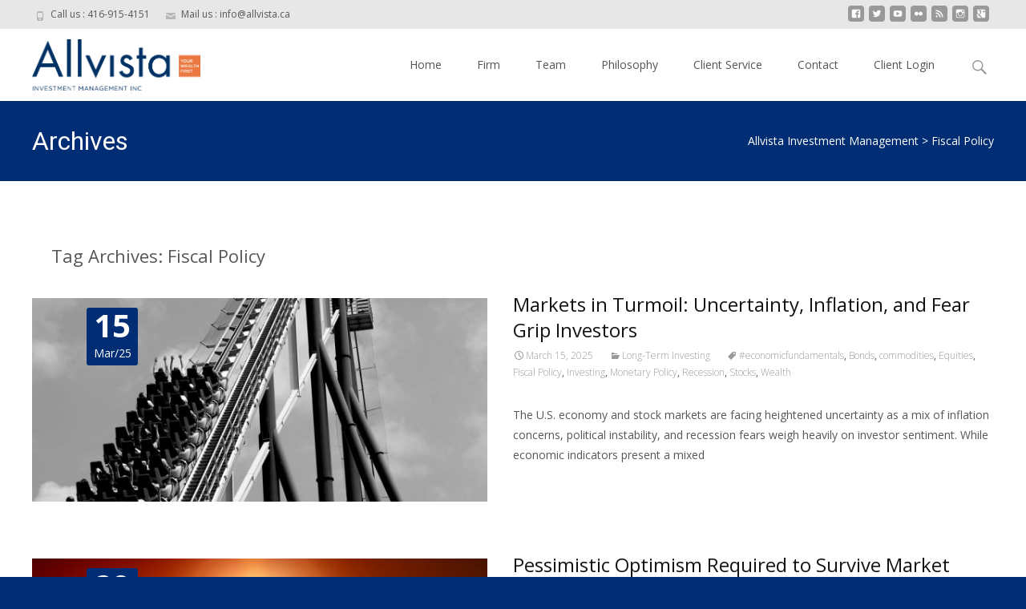

--- FILE ---
content_type: text/html; charset=UTF-8
request_url: https://allvista.ca/tag/fiscal-policy/
body_size: 8060
content:

<!DOCTYPE html>
<html lang="en-US">
<head>
	<meta charset="UTF-8">
	<meta name="viewport" content="width=device-width">
	 
	<link rel="profile" href="https://gmpg.org/xfn/11">
	<link rel="pingback" href="https://allvista.ca/xmlrpc.php">
	<title>Fiscal Policy &#8211; Allvista Investment Management</title>
<link rel='dns-prefetch' href='//netdna.bootstrapcdn.com' />
<link rel='dns-prefetch' href='//fonts.googleapis.com' />
<link rel='dns-prefetch' href='//s.w.org' />
<link rel="alternate" type="application/rss+xml" title="Allvista Investment Management &raquo; Feed" href="https://allvista.ca/feed/" />
<link rel="alternate" type="application/rss+xml" title="Allvista Investment Management &raquo; Comments Feed" href="https://allvista.ca/comments/feed/" />
<link rel="alternate" type="application/rss+xml" title="Allvista Investment Management &raquo; Fiscal Policy Tag Feed" href="https://allvista.ca/tag/fiscal-policy/feed/" />
		<script type="text/javascript">
			window._wpemojiSettings = {"baseUrl":"https:\/\/s.w.org\/images\/core\/emoji\/2.3\/72x72\/","ext":".png","svgUrl":"https:\/\/s.w.org\/images\/core\/emoji\/2.3\/svg\/","svgExt":".svg","source":{"concatemoji":"https:\/\/allvista.ca\/wp-includes\/js\/wp-emoji-release.min.js?ver=4.8.27"}};
			!function(t,a,e){var r,i,n,o=a.createElement("canvas"),l=o.getContext&&o.getContext("2d");function c(t){var e=a.createElement("script");e.src=t,e.defer=e.type="text/javascript",a.getElementsByTagName("head")[0].appendChild(e)}for(n=Array("flag","emoji4"),e.supports={everything:!0,everythingExceptFlag:!0},i=0;i<n.length;i++)e.supports[n[i]]=function(t){var e,a=String.fromCharCode;if(!l||!l.fillText)return!1;switch(l.clearRect(0,0,o.width,o.height),l.textBaseline="top",l.font="600 32px Arial",t){case"flag":return(l.fillText(a(55356,56826,55356,56819),0,0),e=o.toDataURL(),l.clearRect(0,0,o.width,o.height),l.fillText(a(55356,56826,8203,55356,56819),0,0),e===o.toDataURL())?!1:(l.clearRect(0,0,o.width,o.height),l.fillText(a(55356,57332,56128,56423,56128,56418,56128,56421,56128,56430,56128,56423,56128,56447),0,0),e=o.toDataURL(),l.clearRect(0,0,o.width,o.height),l.fillText(a(55356,57332,8203,56128,56423,8203,56128,56418,8203,56128,56421,8203,56128,56430,8203,56128,56423,8203,56128,56447),0,0),e!==o.toDataURL());case"emoji4":return l.fillText(a(55358,56794,8205,9794,65039),0,0),e=o.toDataURL(),l.clearRect(0,0,o.width,o.height),l.fillText(a(55358,56794,8203,9794,65039),0,0),e!==o.toDataURL()}return!1}(n[i]),e.supports.everything=e.supports.everything&&e.supports[n[i]],"flag"!==n[i]&&(e.supports.everythingExceptFlag=e.supports.everythingExceptFlag&&e.supports[n[i]]);e.supports.everythingExceptFlag=e.supports.everythingExceptFlag&&!e.supports.flag,e.DOMReady=!1,e.readyCallback=function(){e.DOMReady=!0},e.supports.everything||(r=function(){e.readyCallback()},a.addEventListener?(a.addEventListener("DOMContentLoaded",r,!1),t.addEventListener("load",r,!1)):(t.attachEvent("onload",r),a.attachEvent("onreadystatechange",function(){"complete"===a.readyState&&e.readyCallback()})),(r=e.source||{}).concatemoji?c(r.concatemoji):r.wpemoji&&r.twemoji&&(c(r.twemoji),c(r.wpemoji)))}(window,document,window._wpemojiSettings);
		</script>
		<style type="text/css">
img.wp-smiley,
img.emoji {
	display: inline !important;
	border: none !important;
	box-shadow: none !important;
	height: 1em !important;
	width: 1em !important;
	margin: 0 .07em !important;
	vertical-align: -0.1em !important;
	background: none !important;
	padding: 0 !important;
}
</style>
<link rel='stylesheet' id='font-awesome-css'  href='//netdna.bootstrapcdn.com/font-awesome/4.1.0/css/font-awesome.min.css?ver=4.1.0' type='text/css' media='all' />
<link rel='stylesheet' id='owl-carousel-css'  href='https://allvista.ca/wp-content/plugins/templatesnext-toolkit/css/owl.carousel.css?ver=1.3.2' type='text/css' media='all' />
<link rel='stylesheet' id='owl-carousel-transitions-css'  href='https://allvista.ca/wp-content/plugins/templatesnext-toolkit/css/owl.transitions.css?ver=1.3.2' type='text/css' media='all' />
<link rel='stylesheet' id='colorbox-css'  href='https://allvista.ca/wp-content/plugins/templatesnext-toolkit/css/colorbox.css?ver=1.5.14' type='text/css' media='all' />
<link rel='stylesheet' id='tx-style-css'  href='https://allvista.ca/wp-content/plugins/templatesnext-toolkit/css/tx-style.css?ver=1.01' type='text/css' media='all' />
<link rel='stylesheet' id='imax-fonts-css'  href='//fonts.googleapis.com/css?family=Open+Sans%3A300%2C400%2C700%2C300italic%2C400italic%2C700italic%7CRoboto%3A300%2C400%2C700&#038;subset=latin%2Clatin-ext' type='text/css' media='all' />
<link rel='stylesheet' id='genericons-css'  href='https://allvista.ca/wp-content/plugins/jetpack/_inc/genericons/genericons/genericons.css?ver=3.1' type='text/css' media='all' />
<link rel='stylesheet' id='animate-css'  href='https://allvista.ca/wp-content/themes/i-max/css/animate.min.css?ver=2014-01-12' type='text/css' media='all' />
<link rel='stylesheet' id='side-menu-css'  href='https://allvista.ca/wp-content/themes/i-max/css/jquery.sidr.dark.css?ver=2014-01-12' type='text/css' media='all' />
<link rel='stylesheet' id='owl-carousel-theme-css'  href='https://allvista.ca/wp-content/themes/i-max/css/owl.theme.css?ver=2014-01-12' type='text/css' media='all' />
<link rel='stylesheet' id='imax-style-css'  href='https://allvista.ca/wp-content/themes/i-max/style.css?ver=2013-07-18' type='text/css' media='all' />
<!--[if lt IE 9]>
<link rel='stylesheet' id='imax-ie-css'  href='https://allvista.ca/wp-content/themes/i-max/css/ie.css?ver=2013-07-18' type='text/css' media='all' />
<![endif]-->
<link rel='stylesheet' id='imax-extra-stylesheet-css'  href='https://allvista.ca/wp-content/themes/i-max/css/extra-style.css?ver=2014-03-11' type='text/css' media='all' />
<script>if (document.location.protocol != "https:") {document.location = document.URL.replace(/^http:/i, "https:");}</script><script type='text/javascript' src='https://allvista.ca/wp-includes/js/jquery/jquery.js?ver=1.12.4'></script>
<script type='text/javascript' src='https://allvista.ca/wp-includes/js/jquery/jquery-migrate.min.js?ver=1.4.1'></script>
<link rel='https://api.w.org/' href='https://allvista.ca/wp-json/' />
<link rel="EditURI" type="application/rsd+xml" title="RSD" href="https://allvista.ca/xmlrpc.php?rsd" />
<link rel="wlwmanifest" type="application/wlwmanifest+xml" href="https://allvista.ca/wp-includes/wlwmanifest.xml" /> 
<meta name="generator" content="WordPress 4.8.27" />
 <!--WP Copy Protect Plugins By www.rapiditcare.com --> <style type="text/css">body{-webkit-touch-callout:none;-webkit-user-select:none;-khtml-user-select:none;-moz-user-select:none;-ms-user-select:none;user-select:none;}</style> <script type="text/javascript"> jQuery(document).bind("keydown", function(e) { if(e.ctrlKey && (e.which == 65 || e.which == 67 || e.which == 88 || e.which == 83 ||e.which == 85)) { e.preventDefault(); return false; } }); jQuery(document)on( "mousedown", function(event) { if(event.which=="3") { document.oncontextmenu = document.body.oncontextmenu = function() {return false;} } }); </script> <script language=JavaScript> function clickIE4(){ if (event.button==2){ return false; } } function clickNS4(e){ if (document.layers||document.getElementById&&!document.all){ if (e.which==2||e.which==3){ return false; } } } if (document.layers){ document.captureEvents(Event.MOUSEDOWN); document.onmousedown=clickNS4; } else if (document.all&&!document.getElementById){ document.onmousedown=clickIE4; } document.oncontextmenu=new Function("return false") </script> <style type="text/css">
a,a:visited,.blog-columns .comments-link a:hover {color: #002d74;}input:focus,textarea:focus,.site-footer .widget-area .widget .wpcf7 .wpcf7-submit {border: 1px solid #002d74;}button,input[type="submit"],input[type="button"],input[type="reset"],.tx-service.curved .tx-service-icon span,.tx-service.square .tx-service-icon span {background-color: #002d74;}.nav-container .sub-menu,.nav-container .children {border-top: 2px solid #002d74;}.ibanner,.da-dots span.da-dots-current,.tx-cta a.cta-button {background-color: #002d74;}#ft-post .entry-thumbnail:hover > .comments-link,.tx-folio-img .folio-links .folio-linkico,.tx-folio-img .folio-links .folio-zoomico {background-color: #002d74;}.entry-header h1.entry-title a:hover,.entry-header > .entry-meta a:hover {color: #002d74;}.featured-area div.entry-summary > p > a.moretag:hover {background-color: #002d74;}.site-content div.entry-thumbnail .stickyonimg,.site-content div.entry-thumbnail .dateonimg,.site-content div.entry-nothumb .stickyonimg,.site-content div.entry-nothumb .dateonimg {background-color: #002d74;}.entry-meta a,.entry-content a,.comment-content a,.entry-content a:visited {color: #002d74;}.format-status .entry-content .page-links a,.format-gallery .entry-content .page-links a,.format-chat .entry-content .page-links a,.format-quote .entry-content .page-links a,.page-links a {background: #002d74;border: 1px solid #002d74;color: #ffffff;}.format-gallery .entry-content .page-links a:hover,.format-audio .entry-content .page-links a:hover,.format-status .entry-content .page-links a:hover,.format-video .entry-content .page-links a:hover,.format-chat .entry-content .page-links a:hover,.format-quote .entry-content .page-links a:hover,.page-links a:hover {color: #002d74;}.iheader.front {background-color: #002d74;}.navigation a,.tx-post-row .tx-folio-title a:hover,.tx-blog .tx-blog-item h3.tx-post-title a:hover {color: #002d74;}.paging-navigation div.navigation > ul > li a:hover,.paging-navigation div.navigation > ul > li.active > a {color: #002d74;	border-color: #002d74;}.comment-author .fn,.comment-author .url,.comment-reply-link,.comment-reply-login,.comment-body .reply a,.widget a:hover {color: #002d74;}.widget_calendar a:hover {background-color: #002d74;	color: #ffffff;	}.widget_calendar td#next a:hover,.widget_calendar td#prev a:hover {background-color: #002d74;color: #ffffff;}.site-footer div.widget-area .widget a:hover {color: #002d74;}.site-main div.widget-area .widget_calendar a:hover,.site-footer div.widget-area .widget_calendar a:hover {background-color: #002d74;color: #ffffff;}.widget a:visited { color: #373737;}.widget a:hover,.entry-header h1.entry-title a:hover,.error404 .page-title:before,.tx-service-icon span i,.tx-post-comm:after {color: #002d74;}.da-dots > span > span,.site-footer .widget-area .widget .wpcf7 .wpcf7-submit {background-color: #002d74;}.iheader,.format-status,.tx-service:hover .tx-service-icon span,.ibanner .da-slider .owl-item .da-link:hover {background-color: #002d74;}.tx-cta {border-left: 6px solid #002d74;}.paging-navigation #posts-nav > span:hover, .paging-navigation #posts-nav > a:hover, .paging-navigation #posts-nav > span.current, .paging-navigation #posts-nav > a.current, .paging-navigation div.navigation > ul > li a:hover, .paging-navigation div.navigation > ul > li > span.current, .paging-navigation div.navigation > ul > li.active > a {border: 1px solid #002d74;color: #002d74;}.entry-title a { color: #141412;}.tx-service-icon span { border: 2px solid #002d74;}.nav-container .current_page_item > a,.nav-container .current_page_ancestor > a,.nav-container .current-menu-item > a,.nav-container .current-menu-ancestor > a,.nav-container li a:hover,.nav-container li:hover > a,.nav-container li a:hover,ul.nav-container ul a:hover,.nav-container ul ul a:hover {background-color: #002d74; }.tx-service.curved .tx-service-icon span,.tx-service.square .tx-service-icon span {border: 6px solid #e7e7e7; width: 100px; height: 100px;}.tx-service.curved .tx-service-icon span i,.tx-service.square .tx-service-icon span i {color: #FFFFFF;}.tx-service.curved:hover .tx-service-icon span,.tx-service.square:hover .tx-service-icon span {background-color: #e7e7e7;}.tx-service.curved:hover .tx-service-icon span i,.tx-service.square:hover .tx-service-icon span i,.folio-style-gallery.tx-post-row .tx-portfolio-item .tx-folio-title a:hover {color: #002d74;}.site .tx-slider .tx-slide-button a,.ibanner .da-slider .owl-item.active .da-link  { background-color: #002d74; color: #FFF; }.site .tx-slider .tx-slide-button a:hover  { background-color: #373737; color: #FFF; }</style>
<style type="text/css" id="custom-background-css">
body.custom-background { background-color: #002d74; background-image: url("https://allvista.ca/wp-content/themes/i-max/images/default-bg.png"); background-position: left top; background-size: auto; background-repeat: repeat; background-attachment: scroll; }
</style>
<link rel="icon" href="https://allvista.ca/wp-content/uploads/2020/10/cropped-AIM-Favicon-08-32x32.png" sizes="32x32" />
<link rel="icon" href="https://allvista.ca/wp-content/uploads/2020/10/cropped-AIM-Favicon-08-192x192.png" sizes="192x192" />
<link rel="apple-touch-icon-precomposed" href="https://allvista.ca/wp-content/uploads/2020/10/cropped-AIM-Favicon-08-180x180.png" />
<meta name="msapplication-TileImage" content="https://allvista.ca/wp-content/uploads/2020/10/cropped-AIM-Favicon-08-270x270.png" />
</head>
<body data-rsssl=1 class="archive tag tag-fiscal-policy tag-66 custom-background nx-wide onecol-blog single-author" style="  ">
	<div id="page" class="hfeed site">
    	
            	<div id="utilitybar" class="utilitybar">
        	<div class="ubarinnerwrap">
                <div class="socialicons">
                    <ul class="social"><li><a href="#" title="facebook" target="_blank"><i class="genericon socico genericon-facebook"></i></a></li><li><a href="https://twitter.com/cwan_editor" title="twitter" target="_blank"><i class="genericon socico genericon-twitter"></i></a></li><li><a href="#" title="youtube" target="_blank"><i class="genericon socico genericon-youtube"></i></a></li><li><a href="#" title="flickr" target="_blank"><i class="genericon socico genericon-flickr"></i></a></li><li><a href="#" title="feed" target="_blank"><i class="genericon socico genericon-feed"></i></a></li><li><a href="#" title="instagram" target="_blank"><i class="genericon socico genericon-instagram"></i></a></li><li><a href="#" title="googleplus" target="_blank"><i class="genericon socico genericon-googleplus"></i></a></li></ul>                </div>
                                <div class="topphone">
                    <i class="topbarico genericon genericon-phone"></i>
                    Call us :  416-915-4151                </div>
                                
                                <div class="topphone">
                    <i class="topbarico genericon genericon-mail"></i>
                    Mail us :  info@allvista.ca                </div>
                                
            </div> 
        </div>
                
        <div class="headerwrap">
            <header id="masthead" class="site-header" role="banner">
         		<div class="headerinnerwrap">
					                        <a class="home-link" href="https://allvista.ca/" title="Allvista Investment Management" rel="home">
                            <span><img src="https://allvista.ca/wp-content/uploads/2023/11/Allvista-Digital-Colour-Logo.png" alt="Allvista Investment Management" /></span>
                        </a>
                    	
        
                    <div id="navbar" class="navbar">
                        <nav id="site-navigation" class="navigation main-navigation" role="navigation">
                            <h3 class="menu-toggle">Menu</h3>
                            <a class="screen-reader-text skip-link" href="#content" title="Skip to content">Skip to content</a>
                            <div class="nav-container"><ul id="menu-menu-1" class="nav-menu"><li id="menu-item-25" class="menu-item menu-item-type-custom menu-item-object-custom menu-item-home menu-item-25"><a href="https://allvista.ca/">Home</a></li>
<li id="menu-item-117" class="menu-item menu-item-type-post_type menu-item-object-page menu-item-117"><a href="https://allvista.ca/firm/">Firm</a></li>
<li id="menu-item-26" class="menu-item menu-item-type-post_type menu-item-object-page menu-item-26"><a href="https://allvista.ca/bios/">Team</a></li>
<li id="menu-item-120" class="menu-item menu-item-type-post_type menu-item-object-page menu-item-120"><a href="https://allvista.ca/philosphy/">Philosophy</a></li>
<li id="menu-item-65" class="menu-item menu-item-type-post_type menu-item-object-page menu-item-65"><a href="https://allvista.ca/client-service/">Client Service</a></li>
<li id="menu-item-49" class="menu-item menu-item-type-post_type menu-item-object-page menu-item-49"><a href="https://allvista.ca/contact/">Contact</a></li>
<li id="menu-item-379" class="menu-item menu-item-type-post_type menu-item-object-page menu-item-379"><a href="https://allvista.ca/client-login/">Client Login</a></li>
</ul></div>							
                        </nav><!-- #site-navigation -->
                        <div class="topsearch">
                            <form role="search" method="get" class="search-form" action="https://allvista.ca/">
				<label>
					<span class="screen-reader-text">Search for:</span>
					<input type="search" class="search-field" placeholder="Search &hellip;" value="" name="s" />
				</label>
				<input type="submit" class="search-submit" value="Search" />
			</form>                        </div>
                    </div><!-- #navbar -->
                    <div class="clear"></div>
                </div>
            </header><!-- #masthead -->
        </div>
        
        <!-- #Banner -->
                
        <div class="iheader" style="">
        	<div class="titlebar">
            	
                <h1 class="entry-title">Archives</h1>				                	<div class="nx-breadcrumb">
                <!-- Breadcrumb NavXT 5.2.2 -->
<span typeof="v:Breadcrumb"><a rel="v:url" property="v:title" title="Go to Allvista Investment Management." href="https://allvista.ca" class="home">Allvista Investment Management</a></span> &gt; <span typeof="v:Breadcrumb"><span property="v:title">Fiscal Policy</span></span>                	</div>
                               
            	
            </div>
        </div>
        
				<div id="main" class="site-main">


	<div id="primary" class="content-area">
		<div id="content" class="site-content" role="main">

					<header class="archive-header">
				<h1 class="archive-title">Tag Archives: Fiscal Policy</h1>

							</header><!-- .archive-header -->

										
    <article id="post-851" class="post-851 post type-post status-publish format-standard has-post-thumbnail hentry category-long-term-investing tag-economicfundamentals tag-bonds tag-commodities tag-equities tag-fiscal-policy tag-investing tag-monetary-policy tag-recession tag-stocks tag-wealth">
    
    	<div class="meta-img">
		            <div class="entry-thumbnail">
            	                    <div class="dateonimg">
                        <span class="pdate">15</span><span class="pmonth">Mar/25</span>
                    </div>
                                <img width="604" height="270" src="https://allvista.ca/wp-content/uploads/2025/03/Garnet-Powell-Commodities-Update-TFSA-CWAN-Allvista-RRSP-LIRA-Investing-Ontario-604x270.jpg" class="attachment-post-thumbnail size-post-thumbnail wp-post-image" alt="" />            </div>
                </div>
        
        <div class="post-mainpart">    
            <header class="entry-header">
                                <h1 class="entry-title">
                    <a href="https://allvista.ca/markets-in-turmoil-uncertainty-inflation-and-fear-grip-investors/" rel="bookmark">Markets in Turmoil: Uncertainty, Inflation, and Fear Grip Investors</a>
                </h1>
                        
                <div class="entry-meta">
                    <span class="date"><a href="https://allvista.ca/markets-in-turmoil-uncertainty-inflation-and-fear-grip-investors/" title="Permalink to Markets in Turmoil: Uncertainty, Inflation, and Fear Grip Investors" rel="bookmark"><time class="entry-date" datetime="2025-03-15T18:01:55+00:00">March 15, 2025</time></a></span><span class="categories-links"><a href="https://allvista.ca/category/long-term-investing/" rel="category tag">Long-Term Investing</a></span><span class="tags-links"><a href="https://allvista.ca/tag/economicfundamentals/" rel="tag">#economicfundamentals</a>, <a href="https://allvista.ca/tag/bonds/" rel="tag">Bonds</a>, <a href="https://allvista.ca/tag/commodities/" rel="tag">commodities</a>, <a href="https://allvista.ca/tag/equities/" rel="tag">Equities</a>, <a href="https://allvista.ca/tag/fiscal-policy/" rel="tag">Fiscal Policy</a>, <a href="https://allvista.ca/tag/investing/" rel="tag">Investing</a>, <a href="https://allvista.ca/tag/monetary-policy/" rel="tag">Monetary Policy</a>, <a href="https://allvista.ca/tag/recession/" rel="tag">Recession</a>, <a href="https://allvista.ca/tag/stocks/" rel="tag">Stocks</a>, <a href="https://allvista.ca/tag/wealth/" rel="tag">Wealth</a></span><span class="author vcard"><a class="url fn n" href="https://allvista.ca/author/gpowell/" title="View all posts by gpowell" rel="author">gpowell</a></span>                                    </div><!-- .entry-meta -->
            </header><!-- .entry-header -->
        
                        <div class="entry-summary">
                <p>The U.S. economy and stock markets are facing heightened uncertainty as a mix of inflation concerns, political instability, and recession fears weigh heavily on investor sentiment. While economic indicators present a mixed<a class="moretag" href="https://allvista.ca/markets-in-turmoil-uncertainty-inflation-and-fear-grip-investors/">Read More&#8230;</a></p>
            </div><!-- .entry-summary -->
                    
            <footer class="entry-meta">
                        
                            </footer><!-- .entry-meta -->
        </div>
    </article><!-- #post -->    

        

							
    <article id="post-553" class="post-553 post type-post status-publish format-standard has-post-thumbnail hentry category-long-term-investing tag-bank-of-canada tag-bonds tag-economics tag-economy tag-equity tag-fed tag-federal-reserve tag-fiscal-policy tag-fixed-income tag-global-investing tag-global-trade tag-interest-rates tag-monetary-policy tag-recession tag-stocks tag-value-investing">
    
    	<div class="meta-img">
		            <div class="entry-thumbnail">
            	                    <div class="dateonimg">
                        <span class="pdate">20</span><span class="pmonth">Oct/22</span>
                    </div>
                                <img width="604" height="270" src="https://allvista.ca/wp-content/uploads/2022/10/Allvista-Garnet-Powell-RRSP-TFSA-LIRA-Invesing-Ontario-CWAN_sunset_oct_2022-604x270.jpg" class="attachment-post-thumbnail size-post-thumbnail wp-post-image" alt="" />            </div>
                </div>
        
        <div class="post-mainpart">    
            <header class="entry-header">
                                <h1 class="entry-title">
                    <a href="https://allvista.ca/pessimistic-optimism-required-to-survive-market-turmoil/" rel="bookmark">Pessimistic Optimism Required to Survive Market Turmoil</a>
                </h1>
                        
                <div class="entry-meta">
                    <span class="date"><a href="https://allvista.ca/pessimistic-optimism-required-to-survive-market-turmoil/" title="Permalink to Pessimistic Optimism Required to Survive Market Turmoil" rel="bookmark"><time class="entry-date" datetime="2022-10-20T14:50:35+00:00">October 20, 2022</time></a></span><span class="categories-links"><a href="https://allvista.ca/category/long-term-investing/" rel="category tag">Long-Term Investing</a></span><span class="tags-links"><a href="https://allvista.ca/tag/bank-of-canada/" rel="tag">Bank of Canada</a>, <a href="https://allvista.ca/tag/bonds/" rel="tag">Bonds</a>, <a href="https://allvista.ca/tag/economics/" rel="tag">Economics</a>, <a href="https://allvista.ca/tag/economy/" rel="tag">economy</a>, <a href="https://allvista.ca/tag/equity/" rel="tag">Equity</a>, <a href="https://allvista.ca/tag/fed/" rel="tag">Fed</a>, <a href="https://allvista.ca/tag/federal-reserve/" rel="tag">Federal Reserve</a>, <a href="https://allvista.ca/tag/fiscal-policy/" rel="tag">Fiscal Policy</a>, <a href="https://allvista.ca/tag/fixed-income/" rel="tag">Fixed Income</a>, <a href="https://allvista.ca/tag/global-investing/" rel="tag">Global Investing</a>, <a href="https://allvista.ca/tag/global-trade/" rel="tag">Global Trade</a>, <a href="https://allvista.ca/tag/interest-rates/" rel="tag">Interest Rates</a>, <a href="https://allvista.ca/tag/monetary-policy/" rel="tag">Monetary Policy</a>, <a href="https://allvista.ca/tag/recession/" rel="tag">Recession</a>, <a href="https://allvista.ca/tag/stocks/" rel="tag">Stocks</a>, <a href="https://allvista.ca/tag/value-investing/" rel="tag">value investing</a></span><span class="author vcard"><a class="url fn n" href="https://allvista.ca/author/gpowell/" title="View all posts by gpowell" rel="author">gpowell</a></span>                                    </div><!-- .entry-meta -->
            </header><!-- .entry-header -->
        
                        <div class="entry-summary">
                <p>Pessimistic Optimism is the Only Way to Survive: Although most of us are predisposed to being optimistic about financial markets and the economy, we are in an era of seismic change in interest<a class="moretag" href="https://allvista.ca/pessimistic-optimism-required-to-survive-market-turmoil/">Read More&#8230;</a></p>
            </div><!-- .entry-summary -->
                    
            <footer class="entry-meta">
                        
                            </footer><!-- .entry-meta -->
        </div>
    </article><!-- #post -->    

        

							
    <article id="post-382" class="post-382 post type-post status-publish format-standard has-post-thumbnail hentry category-long-term-investing tag-bonds tag-emerging-markets tag-fiscal-policy tag-global-investing tag-monetary-policy tag-retirement tag-stocks tag-tech tag-value-investing">
    
    	<div class="meta-img">
		            <div class="entry-thumbnail">
            	                    <div class="dateonimg">
                        <span class="pdate">23</span><span class="pmonth">Mar/21</span>
                    </div>
                                <img width="604" height="270" src="https://allvista.ca/wp-content/uploads/2021/03/Global-Stock-Markets-Garnet-Powell-Allvista-Investing-TFSA-RRSP-LIRA-Pension-Mar-2021-604x270.jpg" class="attachment-post-thumbnail size-post-thumbnail wp-post-image" alt="" />            </div>
                </div>
        
        <div class="post-mainpart">    
            <header class="entry-header">
                                <h1 class="entry-title">
                    <a href="https://allvista.ca/tide-turns-for-economies-and-financial-markets-but-volatility-ahead/" rel="bookmark">Tide turns for economies and financial markets but volatility ahead</a>
                </h1>
                        
                <div class="entry-meta">
                    <span class="date"><a href="https://allvista.ca/tide-turns-for-economies-and-financial-markets-but-volatility-ahead/" title="Permalink to Tide turns for economies and financial markets but volatility ahead" rel="bookmark"><time class="entry-date" datetime="2021-03-23T17:18:58+00:00">March 23, 2021</time></a></span><span class="categories-links"><a href="https://allvista.ca/category/long-term-investing/" rel="category tag">Long-Term Investing</a></span><span class="tags-links"><a href="https://allvista.ca/tag/bonds/" rel="tag">Bonds</a>, <a href="https://allvista.ca/tag/emerging-markets/" rel="tag">Emerging Markets</a>, <a href="https://allvista.ca/tag/fiscal-policy/" rel="tag">Fiscal Policy</a>, <a href="https://allvista.ca/tag/global-investing/" rel="tag">Global Investing</a>, <a href="https://allvista.ca/tag/monetary-policy/" rel="tag">Monetary Policy</a>, <a href="https://allvista.ca/tag/retirement/" rel="tag">Retirement</a>, <a href="https://allvista.ca/tag/stocks/" rel="tag">Stocks</a>, <a href="https://allvista.ca/tag/tech/" rel="tag">Tech</a>, <a href="https://allvista.ca/tag/value-investing/" rel="tag">value investing</a></span><span class="author vcard"><a class="url fn n" href="https://allvista.ca/author/gpowell/" title="View all posts by gpowell" rel="author">gpowell</a></span>                                    </div><!-- .entry-meta -->
            </header><!-- .entry-header -->
        
                        <div class="entry-summary">
                <p>A year ago, the world was falling apart as the coronavirus started to spread around the globe. Stock markets sold off markedly amid turbulent volatility throughout the first quarter before reaching a<a class="moretag" href="https://allvista.ca/tide-turns-for-economies-and-financial-markets-but-volatility-ahead/">Read More&#8230;</a></p>
            </div><!-- .entry-summary -->
                    
            <footer class="entry-meta">
                        
                            </footer><!-- .entry-meta -->
        </div>
    </article><!-- #post -->    

        

			
			
		
		</div><!-- #content -->
			</div><!-- #primary -->



		</div><!-- #main -->
		<footer id="colophon" class="site-footer" role="contentinfo">
        	<div class="footer-bg clearfix">
                <div class="widget-wrap">
                                    </div>
			</div>
			<div class="site-info">
                <div class="copyright">
                	Copyright &copy;  Allvista Investment Management                </div>            
            	<div class="credit-info">
					<a href="http://wordpress.org/" title="Semantic Personal Publishing Platform">
						Powered by WordPress                    </a>
                    , Designed and Developed by 
                    <a href="http://www.templatesnext.org/">
                   		templatesnext                    </a>
                </div>

			</div><!-- .site-info -->
		</footer><!-- #colophon -->
	</div><!-- #page -->

	<script type='text/javascript' src='https://allvista.ca/wp-includes/js/imagesloaded.min.js?ver=3.2.0'></script>
<script type='text/javascript' src='https://allvista.ca/wp-includes/js/masonry.min.js?ver=3.3.2'></script>
<script type='text/javascript' src='https://allvista.ca/wp-includes/js/jquery/jquery.masonry.min.js?ver=3.1.2b'></script>
<script type='text/javascript' src='https://allvista.ca/wp-content/plugins/templatesnext-toolkit/js/owl.carousel.min.js?ver=1.3.2'></script>
<script type='text/javascript' src='https://allvista.ca/wp-content/plugins/templatesnext-toolkit/js/jquery.colorbox-min.js?ver=1.5.14'></script>
<script type='text/javascript' src='https://allvista.ca/wp-content/plugins/templatesnext-toolkit/js/tx-script.js?ver=2013-07-18'></script>
<script type='text/javascript' src='https://allvista.ca/wp-content/themes/i-max/js/waypoints.min.js?ver=2014-01-13'></script>
<script type='text/javascript' src='https://allvista.ca/wp-content/themes/i-max/js/jquery.sidr.min.js?ver=2014-01-13'></script>
<script type='text/javascript' src='https://allvista.ca/wp-content/themes/i-max/js/functions.js?ver=2013-07-18'></script>
<script type='text/javascript' src='https://allvista.ca/wp-includes/js/wp-embed.min.js?ver=4.8.27'></script>
</body>
</html>